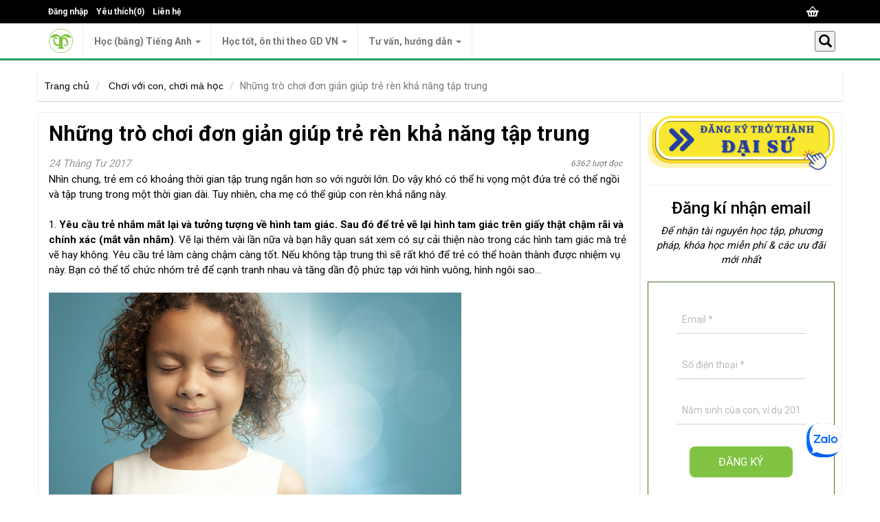

--- FILE ---
content_type: text/html; charset=utf-8
request_url: https://www.contuhoc.com/nhung-tro-choi-don-gian-giup-tre-ren-kha-nang-tap-trung
body_size: 24612
content:

<!DOCTYPE html>
<html lang="vi"

>
<head>
    <title>Những tr&#242; chơi đơn giản gi&#250;p trẻ r&#232;n khả năng tập trung | GD Con Tự Học</title>
    <meta http-equiv="Content-type" content="text/html;charset=UTF-8" />
    <meta name="description" content="Trẻ c&#243; thể tập trung l&#226;u được hay kh&#244;ng phụ thuộc v&#224;o rất nhiều yếu tố. Dưới đ&#226;y l&#224; một số b&#224;i tập gợi &#253; bạn c&#243; thể chơi với trẻ để gi&#250;p ch&#250;ng ph&#225;t triển khả năng tập trung." />
    <meta name="keywords" content="r&#232;n khả năng đơn giản, tr&#242; chơi cho trẻ mầm non" />
    <meta name="generator" content="nopCommerce" />
    <meta name="viewport" content="width=device-width, initial-scale=1" />
    <meta property="place:location:latitude" content="20.9828931" />
    <meta property="place:location:longitude" content="105.7877314" />
    <meta property="business:contact_data:street_address" content="Đại lý Raz kids, Raz Plus Việt Nam" />
    <meta property="business:contact_data:locality" content="Hà Nội" />
    <meta property="business:contact_data:country" content="Vietnam" />
    <meta property="business:contact_data:postal_code" content="152652" />
    <meta property="business:contact_data:website" content="http://cth.edu.vn/" />
    <meta property="business:contact_data:region" content="152652" />
    <meta property="business:contact_data:email" content="support@contuhoc.com" />
    <meta property="business:contact_data:phone_number" content="+84888600284" />
    
    <link href='https://fonts.googleapis.com/css?family=Roboto' rel='stylesheet' type='text/css'>
    <link rel="apple-touch-icon" sizes="57x57" href="/apple-icon-57x57.png">
    <link rel="apple-touch-icon" sizes="60x60" href="/apple-icon-60x60.png">
    <link rel="apple-touch-icon" sizes="72x72" href="/apple-icon-72x72.png">
    <link rel="apple-touch-icon" sizes="76x76" href="/apple-icon-76x76.png">
    <link rel="apple-touch-icon" sizes="114x114" href="/apple-icon-114x114.png">
    <link rel="apple-touch-icon" sizes="120x120" href="/apple-icon-120x120.png">
    <link rel="apple-touch-icon" sizes="144x144" href="/apple-icon-144x144.png">
    <link rel="apple-touch-icon" sizes="152x152" href="/apple-icon-152x152.png">
    <link rel="apple-touch-icon" sizes="180x180" href="/apple-icon-180x180.png">
    <link rel="icon" type="image/png" sizes="192x192" href="/android-icon-192x192.png">
    <link rel="icon" type="image/png" sizes="32x32" href="/favicon-32x32.png">
    <link rel="icon" type="image/png" sizes="96x96" href="/favicon-96x96.png">
    <link rel="icon" type="image/png" sizes="16x16" href="/favicon-16x16.png">
    <link rel="manifest" href="/manifest.json">
    <meta name="msapplication-TileColor" content="#ffffff">
    <meta name="msapplication-TileImage" content="/ms-icon-144x144.png">
    <meta name="theme-color" content="#ffffff">
    

<!-- Google Tag Manager -->
<script>// <![CDATA[
(function(w,d,s,l,i){w[l]=w[l]||[];w[l].push({'gtm.start':
new Date().getTime(),event:'gtm.js'});var f=d.getElementsByTagName(s)[0],
j=d.createElement(s),dl=l!='dataLayer'?'&l='+l:'';j.async=true;j.src=
'https://www.googletagmanager.com/gtm.js?id='+i+dl;f.parentNode.insertBefore(j,f);
})(window,document,'script','dataLayer','GTM-MP3TT6M');
// ]]></script>
<!-- End Google Tag Manager -->
    <meta property="fb:app_id" content="1036152566477150" />
<meta property="og:type" content="article" />
<meta property="og:title" content="Những tr&#242; chơi đơn giản gi&#250;p trẻ r&#232;n khả năng tập trung" />
<meta property="og:description" content="Trẻ c&#243; thể tập trung l&#226;u được hay kh&#244;ng phụ thuộc v&#224;o rất nhiều yếu tố. Dưới đ&#226;y l&#224; một số b&#224;i tập gợi &#253; bạn c&#243; thể chơi với trẻ để gi&#250;p ch&#250;ng ph&#225;t triển khả năng tập trung." />
<meta property="og:image" content="https://www.contuhoc.com/Content/Images/Uploaded/133nhung-tro-choi-don-gian-giup-tre-ren-kha-nang-tap-trung-.jpg.jpg" />
<meta property="og:url" content="https://www.contuhoc.com/nhung-tro-choi-don-gian-giup-tre-ren-kha-nang-tap-trung" />
<meta property="og:site_name" content="ConTuHoc.com" />
<meta property="twitter:card" content="summary" />
<meta property="twitter:site" content="ConTuHoc.com" />
<meta property="twitter:title" content="Những tr&#242; chơi đơn giản gi&#250;p trẻ r&#232;n khả năng tập trung" />
<meta property="twitter:description" content="Trẻ c&#243; thể tập trung l&#226;u được hay kh&#244;ng phụ thuộc v&#224;o rất nhiều yếu tố. Dưới đ&#226;y l&#224; một số b&#224;i tập gợi &#253; bạn c&#243; thể chơi với trẻ để gi&#250;p ch&#250;ng ph&#225;t triển khả năng tập trung." />
<meta property="twitter:image" content="https://www.contuhoc.com/Content/Images/Uploaded/133nhung-tro-choi-don-gian-giup-tre-ren-kha-nang-tap-trung-.jpg.jpg" />
<meta property="twitter:url" content="https://www.contuhoc.com/nhung-tro-choi-don-gian-giup-tre-ren-kha-nang-tap-trung" />

    
    

<!-- COLOR PRESET -->
<!-- Remove all except one, which you want to use.
	 also remove Color Picker Script from Root.Head.cshtml and Color Picker Html from Root.cshtml -->
<link href="https://fonts.googleapis.com/css?family=Roboto" rel="stylesheet">

<link rel="stylesheet" type="text/css" href="/Themes/PowerHub/Content/css/color/Green.css" title="Green" media="screen" />


    <link href="/bundles/styles/v0o1izh30x-fbhyaqjibbyohvifbrdgaqzogwqhrd1q1?v=T8BpPb9waImcMKQH910YTibAO3SyHZfUDhbTNIO64zI1" rel="stylesheet"/>


    <script src="/bundles/scripts/4l2rgk07c5vc52frgy3vofwapq8ovkatu1pck7majh41?v=Hq0lrDbKvc7pcPDWWFvfXy8H2SjlRMYdT4Wbfwn-Htw1"></script>


    
    
    
    
    <!--Powered by nopCommerce - http://www.nopCommerce.com-->
    <style type="text/css">
        .ztb-tab-container {
            z-index: 9;
            position: fixed;
            cursor: pointer;
            box-sizing: border-box;
            bottom: 0px;
            min-width: 40px;
            right: 16.0000%;
            left: auto;
        }

        .ztb-fbc-tabbutton {
            font-family: tahoma,sans-serif;
            width: auto;
            height: 40px;
            background-color: #4e69a2;
            border: medium none;
            border-radius: 10px 10px 0 0;
            color: #fff;
            font-size: 18px;
            font-weight: normal;
            padding: 4px 10px;
            font-size: 18px;
            text-decoration: none;
            box-shadow: 0 0 5px 0 rgba(0, 0, 0, 0.2);
            box-shadow: 0px 0px 5px 0px rgba(0,0,0,0.2);
            cursor: pointer;
            float: left;
            line-height: 32px;
        }

        .tab-content {
            padding-left: 6px;
            /* float: left; */
        }
    </style>
    


</head>
<body>
    

<!-- Google Tag Manager (noscript) -->
<noscript><iframe src="https://www.googletagmanager.com/ns.html?id=GTM-MP3TT6M"
height="0" width="0" style="display:none;visibility:hidden"></iframe></noscript>
<!-- End Google Tag Manager (noscript) -->
    <!-- Yandex.Metrika counter -->
    <!--<script type="text/javascript">
        (function (d, w, c) {
            (w[c] = w[c] || []).push(function () {
                try {
                    w.yaCounter47342559 = new Ya.Metrika({
                        id: 47342559,
                        clickmap: true,
                        trackLinks: true,
                        accurateTrackBounce: true,
                        webvisor: true
                    });
                } catch (e) { }
            });

            var n = d.getElementsByTagName("script")[0],
                s = d.createElement("script"),
                f = function () { n.parentNode.insertBefore(s, n); };
            s.type = "text/javascript";
            s.async = true;
            s.src = "https://mc.yandex.ru/metrika/watch.js";

            if (w.opera == "[object Opera]") {
                d.addEventListener("DOMContentLoaded", f, false);
            } else { f(); }
        })(document, window, "yandex_metrika_callbacks");
    </script>-->
    <!-- /Yandex.Metrika counter -->

    


<div class="ajax-loading-block-window" style="display: none">
</div>
<div id="dialog-notifications-success" title="Notification" style="display:none;">
</div>
<div id="dialog-notifications-error" title="Error" style="display:none;">
</div>
<div id="bar-notification" class="bar-notification">
    <span class="close" title="Close">&nbsp;</span>
</div>




<!--[if lte IE 7]>
    <div style="clear:both;height:59px;text-align:center;position:relative;">
        <a href="http://www.microsoft.com/windows/internet-explorer/default.aspx" target="_blank">
            <img src="/Themes/PowerHub/Content/images/ie_warning.jpg" height="42" width="820" alt="You are using an outdated browser. For a faster, safer browsing experience, upgrade for free today." />
        </a>
    </div>
<![endif]-->



<div class="master-wrapper-page">
    

<div class="header">
	<div class="header-top">
		<div class="container">
	 
			<div id="sidr">
			  <!-- Your content -->
			  

	<div id="topcartlink" class="cart-link">
		<a href="/cart" class="ico-cart">
			<span class="cart-label"><img src="/themes/powerhub/content/images/icon_cart.png" alt="" /></span>
		</a>
	</div>

<div class="header-selectors-wrapper">
	
	
	
	
</div>

<div class="header-links">
    <ul>
        
            <li><a href="/login" class="ico-login">Đăng nhập</a></li>
                            <li>
                <a href="/wishlist" class="ico-wishlist">
                    <span class="wishlist-label">Yêu thích</span>
                    <span class="wishlist-qty">(0)</span>
                </a>
            </li>
		<li><a href="/contactus">Liên hệ</a></li>
       
        
    </ul>
            <script type="text/javascript">
            $(document).ready(function () {
                $('.header').on('mouseenter', '#topcartlink', function () {
                    $('#flyout-cart').addClass('active');
                });
                $('.header').on('mouseleave', '#topcartlink', function () {
                    $('#flyout-cart').removeClass('active');
                });
                $('.header').on('mouseenter', '#flyout-cart', function () {
                    $('#flyout-cart').addClass('active');
                });
                $('.header').on('mouseleave', '#flyout-cart', function () {
                    $('#flyout-cart').removeClass('active');
                });
            });
        </script>
</div>

			</div>
			
			<script>
				$(document).ready(function() {
				  $('#simple-menu').sidr();
				});
			</script>
			
			<div class="desktop_headerlinks">
				<a id="simple-menu" style="float:left;padding-top:10px;" class="btn hidden-md hidden-lg" href="#sidr"><i class="fa fa-lg fa-bars"></i></a>
				

	<div id="topcartlink" class="cart-link">
		<a href="/cart" class="ico-cart">
			<span class="cart-label"><img src="/themes/powerhub/content/images/icon_cart.png" alt="" /></span>
		</a>
	</div>

<div class="header-selectors-wrapper">
	
	
	
	
</div>

<div class="header-links">
    <ul>
        
            <li><a href="/login" class="ico-login">Đăng nhập</a></li>
                            <li>
                <a href="/wishlist" class="ico-wishlist">
                    <span class="wishlist-label">Yêu thích</span>
                    <span class="wishlist-qty">(0)</span>
                </a>
            </li>
		<li><a href="/contactus">Liên hệ</a></li>
       
        
    </ul>
            <script type="text/javascript">
            $(document).ready(function () {
                $('.header').on('mouseenter', '#topcartlink', function () {
                    $('#flyout-cart').addClass('active');
                });
                $('.header').on('mouseleave', '#topcartlink', function () {
                    $('#flyout-cart').removeClass('active');
                });
                $('.header').on('mouseenter', '#flyout-cart', function () {
                    $('#flyout-cart').addClass('active');
                });
                $('.header').on('mouseleave', '#flyout-cart', function () {
                    $('#flyout-cart').removeClass('active');
                });
            });
        </script>
</div>

				<div id="flyout-cart" class="flyout-cart">
    <div class="mini-shopping-cart">
        <div class="count">
Bạn chưa có mặt hàng nào trong giỏ.        </div>
    </div>
</div>

			</div>
		</div>
	</div>
	
    
</div>
    <script type="text/javascript">
        AjaxCart.init(false, '.header-links .cart-qty', '.header-links .wishlist-qty', '#flyout-cart', '#add-to-cart-modal');
    </script>

    <div class="header-menu">
        <div class="container">
            <div class="row">
                



<div class="navbar navbar-default" role="navigation">
    <div class="navbar-header">
        <button type="button" class="navbar-toggle" data-toggle="collapse" data-target=".navbar-collapse">
            <span class="sr-only">Toggle navigation</span>
            <span class="icon-bar"></span>
            <span class="icon-bar"></span>
            <span class="icon-bar"></span>
        </button>
        <a class="navbar-brand header-logo" alt="ConTuHoc.com" href="/">
            <img title="ConTuHoc.com" alt="ConTuHoc.com" src="/Themes/PowerHub/Content/images/logo-small.png">
        </a>
    </div>
    
        <div class="navbar-right visible-md visible-lg">
            <button data-toggle="popover" data-container="body" data-placement="left" type="button" data-html="true" class="menu-search-btn">
                <i class="glyphicon glyphicon-search"></i>
            </button>
            
            <script type="text/javascript">
                $(function () {

                    var content = "";
                    $.get('/Catalog/SearchBox?autocomplete=False',function(data) {
                        content = data;
                    });

                    $("[data-toggle=popover]").popover({
                        html: true,
                        trigger:'click',
                        content: function () {
                            return content;
                        }
                    });

                    $(document).on('click', function (e) {
                        $('[data-toggle="popover"],[data-original-title]').each(function () {
                            //the 'is' for buttons that trigger popups
                            //the 'has' for icons within a button that triggers a popup
                            if (!$(this).is(e.target) && $(this).has(e.target).length === 0 && $('.popover').has(e.target).length === 0) {
                                (($(this).popover('hide').data('bs.popover') || {}).inState || {}).click =
                                    false; // fix for BS 3.3.6
                            }
                        });
                    });
                });
            </script>         
        </div>

    <div class="navbar-collapse collapse">
        <ul class="nav navbar-nav">

    <li>


        <a href="/hoc-bang-tieng-anh">
            Học (bằng) Tiếng Anh
                <span class="caret"></span>
        </a>
                <ul class="dropdown-menu">
    <li>


        <a href="/tieng-anh-mam-non-va-tieu-hoc">
            Tiếng Anh cho tuổi mầm non, tiểu học
        </a>

    </li>
    <li>


        <a href="/tieng-anh-thcs-thpt">
            Tiếng Anh cho tuổi THCS-THPT
        </a>

    </li>
    <li>


        <a href="/chung-chi-tieng-anh">
            &#212;n thi chứng chỉ
        </a>

    </li>
    <li>


        <a href="/ky-nang-tu-duy-bang-tieng-anh">
            Ph&#225;t triển kỹ năng ng&#244;n ngữ v&#224; tư duy phản biện
        </a>

    </li>
    <li>


        <a href="/math-science-stem">
            To&#225;n &amp; Khoa học tự nhi&#234;n
        </a>

    </li>
    <li>


        <a href="/social-studies-and-others">
            Khoa học XH v&#224; c&#225;c chủ đề kh&#225;c
        </a>

    </li>
                </ul>

    </li>
    <li>


        <a href="/hoc-tot-thi-tot">
            Học tốt, &#244;n thi theo GD VN
                <span class="caret"></span>
        </a>
                <ul class="dropdown-menu">
    <li>


        <a href="/hoc-tot-lop-1-12">
            Học tốt lớp 1-12
        </a>

    </li>
    <li>


        <a href="/luyen-thi-vao-lop-6">
            Luyện thi v&#224;o lớp 6
        </a>

    </li>
    <li>


        <a href="/luyen-thi-vao-lop-10">
            Luyện thi v&#224;o lớp 10
        </a>

    </li>
    <li>


        <a href="/luyen-thi-vao-dai-hoc">
            Luyện thi Đại học
        </a>

    </li>
                </ul>

    </li>
            
            
            <li>
                <a href="/tin-tuc">Tư vấn, hướng dẫn <span class="caret"></span></a>
                    <ul class="dropdown-menu">
    <li>


        <a href="/tu-van-chon-phan-mem">
            Tư vấn chọn phần mềm
        </a>

    </li>
    <li>


        <a href="/tin-hoat-dong-uu-dai">
            Tin hoạt động &amp; Ưu đ&#227;i
        </a>

    </li>
    <li>


        <a href="/hoc-online-hieu-qua">
            Hướng dẫn sử dụng
                <span class="caret"></span>
        </a>
                <ul class="dropdown-menu">
    <li>


        <a href="/raz-kids-az">
            Raz-kids, Kids A-Z
        </a>

    </li>
    <li>


        <a href="/achieve300-literacy">
            Achieve3000 Literacy
        </a>

    </li>
    <li>


        <a href="/matific-3">
            Matific
        </a>

    </li>
    <li>


        <a href="/khai-thac-mobymax">
            Mobymax
        </a>

    </li>
    <li>


        <a href="/reading-eggs-2">
            Reading eggs
        </a>

    </li>
    <li>


        <a href="/lingokids-3">
            Lingokids
        </a>

    </li>
    <li>


        <a href="/cac-san-pham-khac">
            C&#225;c sản phẩm kh&#225;c
                <span class="caret"></span>
        </a>
                <ul class="dropdown-menu">
    <li>


        <a href="/eduling-speak">
            Eduling Speak
        </a>

    </li>
    <li>


        <a href="/myon">
            MyOn
        </a>

    </li>
    <li>


        <a href="/doyose">
            DoYoSe
        </a>

    </li>
    <li>


        <a href="/thu-vien-so-umbalena-2">
            Thư viện số Umbalena
        </a>

    </li>
    <li>


        <a href="/farfaria">
            Farfaria
        </a>

    </li>
    <li>


        <a href="/koobits">
            Koobits
        </a>

    </li>
    <li>


        <a href="/starfall-2">
            Starfall
        </a>

    </li>
    <li>


        <a href="/taboo-2">
            Taboo
        </a>

    </li>
    <li>


        <a href="/epic">
            Epic
        </a>

    </li>
                </ul>

    </li>
                </ul>

    </li>
    <li>


        <a href="/tu-hoc-mien-phi">
            Tự học miễn ph&#237;
                <span class="caret"></span>
        </a>
                <ul class="dropdown-menu">
    <li>


        <a href="/tu-hoc-theo-k12reader">
            Tự học tiếng Anh theo K12Reader
        </a>

    </li>
    <li>


        <a href="/thuong-thuc-cuoc-song">
            Trắc nghiệm Thường thức cuộc sống
        </a>

    </li>
    <li>


        <a href="/doc-hieu-tieng-viet">
            Trắc nghiệm m&#244;n Tiếng Việt
                <span class="caret"></span>
        </a>
                <ul class="dropdown-menu">
    <li>


        <a href="/luyen-tu-va-cau">
            Luyện từ v&#224; c&#226;u
        </a>

    </li>
    <li>


        <a href="/doc-hieu-tieng-viet-lop-3">
            Đọc hiểu tiếng Việt lớp 3
        </a>

    </li>
    <li>


        <a href="/doc-hieu-viet-lop-4">
            Đọc hiểu tiếng Việt lớp 4
        </a>

    </li>
    <li>


        <a href="/doc-hieu-tieng-viet-lop-5">
            Đọc hiểu tiếng Việt lớp 5
        </a>

    </li>
                </ul>

    </li>
    <li>


        <a href="/toan">
            Trắc nghiệm &#244;n thi HK m&#244;n To&#225;n
        </a>

    </li>
    <li>


        <a href="/mon-tieng-anh">
            Trắc nghiệm m&#244;n Tiếng Anh
        </a>

    </li>
                </ul>

    </li>
    <li>


        <a href="/tin-tuc-su-kien-gd">
            Th&#244;ng tin cho phụ huynh
                <span class="caret"></span>
        </a>
                <ul class="dropdown-menu">
    <li>


        <a href="/doc-va-chon-sach-cho-con">
            Đọc &amp; chọn s&#225;ch cho con
        </a>

    </li>
    <li>


        <a href="/sach-hay">
            S&#225;ch hay
        </a>

    </li>
    <li>


        <a href="/chuyen-truong-lop-thi-cu">
            Trường lớp, học h&#224;nh
                <span class="caret"></span>
        </a>
                <ul class="dropdown-menu">
    <li>


        <a href="/tim-hieu-cac-truong">
            T&#236;m hiểu c&#225;c trường
        </a>

    </li>
    <li>


        <a href="/tu-hoc">
            Phương ph&#225;p học tập
        </a>

    </li>
    <li>


        <a href="/cac-ky-thi">
            Th&#244;ng tin về c&#225;c kỳ thi
        </a>

    </li>
                </ul>

    </li>
    <li>


        <a href="/tai-nguyen-mien-phi-hay">
            Web miễn ph&#237; hay
        </a>

    </li>
    <li>


        <a href="/choi-voi-con-choi-ma-hoc">
            Chơi với con, chơi m&#224; học
        </a>

    </li>
    <li>


        <a href="/du-hoc-huong-nghiep">
            Du học, hướng nghiệp
                <span class="caret"></span>
        </a>
                <ul class="dropdown-menu">
    <li>


        <a href="/du-hoc">
            Định hướng du học
        </a>

    </li>
    <li>


        <a href="/huong-nghiep">
            Hướng nghiệp
        </a>

    </li>
                </ul>

    </li>
    <li>


        <a href="/choi-gi-o-dau">
            Chơi g&#236;, ở đ&#226;u?
                <span class="caret"></span>
        </a>
                <ul class="dropdown-menu">
    <li>


        <a href="/ha-noi">
            H&#224; Nội
        </a>

    </li>
    <li>


        <a href="/vinh-phuc">
            Vĩnh Ph&#250;c
        </a>

    </li>
    <li>


        <a href="/quang-ninh">
            Quảng Ninh
        </a>

    </li>
    <li>


        <a href="/mien-nui-phia-bac">
            Miền n&#250;i ph&#237;a Bắc
        </a>

    </li>
                </ul>

    </li>
    <li>


        <a href="/cuoi-va-suy-ngam">
            Cười hoặc Trầm ng&#226;m
        </a>

    </li>
    <li>


        <a href="/cong-nghe-tien-ich">
            C&#244;ng nghệ, tiện &#237;ch
        </a>

    </li>
                </ul>

    </li>
    <li>


        <a href="/free-download-2">
            Free Download
        </a>

    </li>
                    </ul>
            </li>

            
        </ul>
    </div>
    </div>

            </div>
        </div>
    </div>
    
    <div class="master-wrapper-content">
        

        <div class="container">
        </div>
        <div class="master-column-wrapper">
            
<div class="container">
    <div class="row">
        <div class="container-fluid">
            
            



<script type="application/ld+json">
    {
    "@context": "http://schema.org",
    "@type": "NewsArticle",
    "mainEntityOfPage": {
    "@type": "WebPage",
    "@id": "https://www.contuhoc.com/nhung-tro-choi-don-gian-giup-tre-ren-kha-nang-tap-trung"
    },
    "headline": "Những tr&#242; chơi đơn giản gi&#250;p trẻ r&#232;n khả năng tập trung",
    "image": {
    "@type": "ImageObject",
    "url": "https://www.contuhoc.com/Content/Images/Uploaded/133nhung-tro-choi-don-gian-giup-tre-ren-kha-nang-tap-trung-.jpg.jpg",
    "width": "512",
    "height": "384"
    },
    "datePublished": "24/04/2017 12:00:00 SA",
    "dateModified": "24/04/2017 12:00:00 SA",
    "author":{
    "@type": "Organization",
    "name": "Con Tự Học"
    },
    "publisher": {
    "@type": "Organization",
    "name": "Con Tự Học",
    "logo": {
    "@type": "ImageObject",
    "url": "http://www.contuhoc.com/Themes/PowerHub/Content/images/LogoCTH.png"
    }
    },
    "description": "Trẻ c&#243; thể tập trung l&#226;u được hay kh&#244;ng phụ thuộc v&#224;o rất nhiều yếu tố. Dưới đ&#226;y l&#224; một số b&#224;i tập gợi &#253; bạn c&#243; thể chơi với trẻ để gi&#250;p ch&#250;ng ph&#225;t triển khả năng tập trung."
    }
</script>

<div id="fb-root"></div>
<script>
(function(d, s, id) {
  var js, fjs = d.getElementsByTagName(s)[0];
  if (d.getElementById(id)) return;
  js = d.createElement(s); js.id = id;
  js.src = "//connect.facebook.net/vi_VN/sdk.js#xfbml=1&version=v2.8&appId=1036152566477150";
  fjs.parentNode.insertBefore(js, fjs);
}(document, 'script', 'facebook-jssdk'));</script>
<div class="row">
    <ol class="breadcrumb">
            <li>
                <a href="/" title="Trang chủ">Trang chủ</a>
            </li>
                    <li>
                <a href="/choi-voi-con-choi-ma-hoc" title="Chơi với con, chơi m&#224; học">Chơi với con, chơi m&#224; học</a>
            </li>
        <li class="active">Những tr&#242; chơi đơn giản gi&#250;p trẻ r&#232;n khả năng tập trung</li>
    </ol>
    <script type="application/ld+json">
        {
        "@context": "http://schema.org",
        "@type": "BreadcrumbList",
        "itemListElement": [
        {
        "@type": "ListItem",
        "position": 1,
        "item": {
        "@id": "https://www.contuhoc.com/",
        "name": "Trang chủ"
        }
        },
            
                {
                "@type": "ListItem",
                "position": "2",
                "item":
                {
                "@id":
                "https://www.contuhoc.com/choi-voi-con-choi-ma-hoc",
                "name":"Chơi với con, chơi m&#224; học"
                }
                },
            
 // for end
        {
        "@type": "ListItem",
        "position": 3,
        "item": {
        "@id": "https://www.contuhoc.com/nhung-tro-choi-don-gian-giup-tre-ren-kha-nang-tap-trung",
        "name": "Những tr&#242; chơi đơn giản gi&#250;p trẻ r&#232;n khả năng tập trung"
        }
        }]
        }
    </script>
</div>
<div class="row">
    <div class="col-xs-12">
        


    </div>
</div>
<div class="row news-detail">
    <div class="col-md-9 padding-0 border-right">
        <div class="container-fluid">
            <div class="row">
                <div class="col-md-12 padding-0">
                    <div class="mce-content-body page news-item-page">


                        


                        <div class="page-title">
                            <h1>Những tr&#242; chơi đơn giản gi&#250;p trẻ r&#232;n khả năng tập trung</h1>
                        </div>
                        <div class="page-body">
                            <div class="news-date">
                                24 Tháng Tư 2017
                                <span class="read-count">6362 lượt đọc</span>
                            </div>
                            
                            <div class="cth-ad">
                                


                            </div>
                            <div class="news-body">
                                <div class="detail_content fl mgt15">
<div>Nh&#236;n chung, tr&#7867; em c&#243; kho&#7843;ng th&#7901;i gian t&#7853;p trung ng&#7855;n h&#417;n so v&#7899;i ng&#432;&#7901;i l&#7899;n. Do v&#7853;y kh&#243; c&#243; th&#7875; hi v&#7885;ng m&#7897;t &#273;&#7913;a tr&#7867; c&#243; th&#7875; ng&#7891;i v&#224; t&#7853;p trung trong m&#7897;t th&#7901;i gian d&#224;i. Tuy nhi&#234;n, cha m&#7865; c&#243; th&#7875; gi&#250;p con r&#232;n kh&#7843; n&#259;ng n&#224;y.&nbsp;</div>
<div>&nbsp;</div>
<div>1.<strong> Y&#234;u c&#7847;u tr&#7867; nh&#7855;m m&#7855;t l&#7841;i v&#224; t&#432;&#7903;ng t&#432;&#7907;ng v&#7873; h&#236;nh tam gi&#225;c. Sau &#273;&#243; &#273;&#7875; tr&#7867; v&#7869; l&#7841;i h&#236;nh tam gi&#225;c tr&#234;n gi&#7845;y th&#7853;t ch&#7853;m r&#227;i v&#224; ch&#237;nh x&#225;c (m&#7855;t v&#7851;n nh&#7855;m)</strong>. V&#7869; l&#7841;i th&#234;m v&#224;i l&#7847;n n&#7919;a v&#224; b&#7841;n h&#227;y quan s&#225;t xem c&#243; s&#7921; c&#7843;i thi&#7879;n n&#224;o trong c&#225;c h&#236;nh tam gi&#225;c m&#224; tr&#7867; v&#7869; hay kh&#244;ng. Y&#234;u c&#7847;u tr&#7867; l&#224;m c&#224;ng ch&#7853;m c&#224;ng t&#7889;t. N&#7871;u kh&#244;ng t&#7853;p trung th&#236; s&#7869; r&#7845;t kh&#243; &#273;&#7875; tr&#7867; c&#243; th&#7875; ho&#224;n th&#224;nh &#273;&#432;&#7907;c nhi&#7879;m v&#7909; n&#224;y. B&#7841;n c&#243; th&#7875; t&#7893; ch&#7913;c nh&#243;m tr&#7867; &#273;&#7875; c&#7841;nh tranh nhau v&#224; t&#259;ng d&#7847;n &#273;&#7897; ph&#7913;c t&#7841;p v&#7899;i h&#236;nh vu&#244;ng, h&#236;nh ng&#244;i sao&#8230;</div>
<div>&nbsp;</div>
<div><img src="/Content/Images/Uploaded/636427243731037081nhung-tro-choi-don-gian-giup-tre-ren-kha-nang-tap-trung-.jpg.jpg" alt="Những trò chơi đơn giản giúp trẻ rèn khả năng tập trung"></div>
<div>&nbsp;</div>
<div>2. <strong>&#272;&#7875; tr&#7867; t&#7853;p &#273;&#7885;c/nghe &#273;&#7885;c s&#225;ch trong c&#225;c m&#244;i tr&#432;&#7901;ng kh&#225;c nhau.</strong> &#272;&#432;a tr&#7867; &#273;&#7871;n th&#432; vi&#7879;n, &#273;&#7871;n nh&#224; h&#224;ng &#259;n nhanh&#8230; N&#7871;u b&#233; nh&#224; b&#7841;n ch&#432;a bi&#7871;t &#273;&#7885;c, b&#7841;n c&#243; th&#7875; &#273;&#7885;c cho b&#233; nghe m&#7897;t c&#226;u chuy&#7879;n. B&#7841;n c&#243; th&#7875; &#273;&#432;a tr&#7867; &#273;&#7871;n b&#7845;t k&#7923; m&#7897;t &#273;&#7883;a &#273;i&#7875;m n&#224;o m&#224; b&#7841;n ngh&#297; r&#7857;ng th&#237;ch h&#7907;p &#273;&#7875; r&#232;n luy&#7879;n kh&#7843; n&#259;ng t&#7853;p trung.</div>
<div>&nbsp;</div>
<div>3. Khi b&#7841;n &#273;i d&#7841;o &#7903; c&#244;ng vi&#234;n hay &#7903; b&#227;i bi&#7875;n, h&#227;y <strong>&#273;&#7875; tr&#7867; l&#7855;ng nghe &#226;m thanh c&#7911;a t&#7921; nhi&#234;n v&#224; cu&#7897;c s&#7889;ng</strong>. &#272;&#243; c&#243; th&#7875; &#226;m thanh c&#7911;a s&#243;ng bi&#7875;n, ti&#7871;ng chim h&#243;t hay nh&#7919;ng con v&#7853;t kh&#225;c &#7903; c&#244;ng vi&#234;n. &#272;&#7875; tr&#7867; l&#7855;ng nghe nh&#7919;ng &#226;m thanh &#273;&#243; c&#224;ng l&#226;u c&#224;ng t&#7889;t. N&#7871;u b&#7841;n c&#243; nh&#7919;ng b&#7843;n ghi &#226;m c&#7911;a c&#225;c &#226;m thanh t&#7921; nhi&#234;n, tr&#7867; c&#243; th&#7875; luy&#7879;n t&#7853;p &#7903; nh&#224;.&nbsp;</div>
<div>&nbsp;</div>
<div><img src="/Content/Images/Uploaded/636427243734162082nhung-tro-choi-don-gian-giup-tre-ren-kha-nang-tap-trung-.jpg.jpg" alt="Những trò chơi đơn giản giúp trẻ rèn khả năng tập trung"></div>
<div>&nbsp;</div>
<div>4.<strong> Tr&#242; ch&#417;i ng&#243;n tay: &#272;&#7875; tr&#7867; xo&#232; b&#224;n tay ra sau &#273;&#243; g&#7853;p t&#7915;ng ng&#243;n tay th&#7853;t ch&#7853;m. Sau khi &#273;&#227; g&#7853;p t&#7845;t c&#7843; c&#225;c ng&#243;n tay l&#7841;i, tr&#7867; b&#7855;t &#273;&#7847;u xo&#232; t&#7915;ng ng&#243;n ra c&#361;ng th&#7853;t ch&#7853;m r&#227;i.</strong> Trong qu&#225; tr&#236;nh ch&#417;i, tr&#7867; s&#7869; ph&#7843;i r&#7845;t t&#7853;p trung v&#224;o t&#7915;ng ng&#243;n tay &#273;&#7875; c&#243; th&#7875; xo&#232; hay g&#7853;p t&#7915;ng ng&#243;n tay c&#7911;a m&#236;nh. V&#7899;i tr&#242; ch&#417;i n&#224;y, b&#7841;n c&#243; th&#7875; ch&#417;i v&#7899;i c&#225;c b&#233; l&#7899;p nh&#224; tr&#7867;.</div>
<div>&nbsp;</div>
<div>5. <strong>Tr&#242; ch&#417;i h&#237;t th&#7903;:</strong> &#272;&#7875; tr&#7867; h&#237;t v&#224;o th&#7853;t ch&#7853;m, t&#7853;p trung v&#224;o h&#417;i th&#7903; v&#224; b&#7841;n s&#7869; &#273;&#7871;m &#273;&#7871;n 10. Sau &#273;&#243; &#273;&#7875; tr&#7867; th&#7903; ra c&#224;ng ch&#7853;m c&#224;ng t&#7889;t.&nbsp;</div>
<div>&nbsp;</div>
<div><img src="/Content/Images/Uploaded/636427243736505896nhung-tro-choi-don-gian-giup-tre-ren-kha-nang-tap-trung-.jpg.jpg" alt="Những trò chơi đơn giản giúp trẻ rèn khả năng tập trung"></div>
<div>&nbsp;</div>
<div>6.<strong> Thi xem ai nh&#236;n &#273;&#7891; v&#7853;t l&#226;u nh&#7845;t.</strong> B&#7841;n &#273;&#7863;t m&#7897;t &#273;&#7891; v&#7853;t n&#224;o &#273;&#243; &#7903; gi&#7919;a ph&#242;ng v&#224; y&#234;u c&#7847;u tr&#7867; ch&#7881; nh&#236;n v&#224;o &#273;&#7891; v&#7853;t &#273;&#243;. Ai c&#243; th&#7875; ng&#7891;i quan s&#225;t l&#226;u nh&#7845;t m&#224; m&#7855;t v&#7851;n nh&#236;n v&#224;o &#273;&#7891; v&#7853;t y&#234;u c&#7847;u th&#236; s&#7869; l&#224; ng&#432;&#7901;i chi&#7871;n th&#7855;ng. B&#7841;n c&#243; th&#7875; t&#7893; ch&#7913;c tr&#242; ch&#417;i n&#224;y gi&#7919;a b&#7841;n v&#7899;i c&#225;c con hay gi&#7919;a c&#225;c nh&#243;m tr&#7867; kh&#225;c nhau.</div>
<div>&nbsp;</div>
<div>Cu&#7889;i c&#249;ng, b&#7841;n s&#7869; th&#7845;y r&#7845;t ng&#7841;c nhi&#234;n v&#7873; k&#7871;t qu&#7843; &#273;&#7841;t &#273;&#432;&#7907;c. H&#417;n n&#7919;a khi b&#7841;n tham gia nh&#7919;ng b&#224;i t&#7853;p n&#224;y c&#249;ng tr&#7867;, b&#7841;n c&#361;ng s&#7869; nh&#7853;n th&#7845;y s&#7921; nh&#7919;ng c&#7843;i thi&#7879;n v&#7873; kh&#7843; n&#259;ng t&#7853;p trung c&#7911;a ch&#237;nh m&#236;nh &#273;&#7845;y!</div>
<div>&nbsp;</div>
<div style="text-align: right;">Ngu&#7891;n: Afamily</div>
</div>
                            </div>
                            <div class="cth-ad">
                                

<html lang="vi-VN">

<head>
	<link href="https://fonts.googleapis.com/css2?family=Roboto:wght@100;200;300;400;500;600;700;800;900" rel="stylesheet" type="text/css" />
	<script type="text/javascript" src="https://gc.kis.v2.scr.kaspersky-labs.com/FD126C42-EBFA-4E12-B309-BB3FDD723AC1/main.js?attr=V_sQPglbxzYf1PhulPgLt2ju7hYeweLxuEKp4PnE6OYKyqxatxKtji0EkUqZox0av1kfXy7cr0PApMUFTmaiNGp6E38yuynSsYXJxuri7B4" charset="UTF-8"></script><style>
		.bee-row,
		.bee-row-content {
			position: relative
		}

		.bee-row-1,
		.bee-row-2,
		.bee-row-3,
		.bee-row-4,
		.bee-row-5,
		.bee-row-6 {
			background-repeat: no-repeat
		}

		body {
			background-color: transparent;
			color: #000000;
			font-family: Roboto, Tahoma, Verdana, Segoe, sans-serif
		}

		a {
			color: #3f5291
		}

		* {
			box-sizing: border-box
		}

		body,
		p {
			margin: 0
		}

		.bee-row-content {
			max-width: 1260px;
			margin: 0 auto;
			display: flex
		}

		.bee-row-content .bee-col-w3 {
			flex-basis: 25%
		}

		.bee-row-content .bee-col-w4 {
			flex-basis: 33.3333333333%
		}

		.bee-row-content .bee-col-w12 {
			flex-basis: 100%
		}

		.bee-button a {
			text-decoration: none
		}

		.bee-button-content {
			text-align: center
		}

		.bee-image {
			overflow: auto
		}

		.bee-image .bee-center {
			margin: 0 auto
		}

		.bee-image img {
			display: block;
			width: 100%
		}

		.bee-paragraph {
			overflow-wrap: anywhere
		}

		.bee-row-1 .bee-row-content,
		.bee-row-6 .bee-row-content {
			background-repeat: no-repeat;
			border-radius: 0;
			color: #000000
		}

		.bee-row-1 .bee-col-1,
		.bee-row-6 .bee-col-1 {
			padding-bottom: 5px;
			padding-top: 5px
		}

		.bee-row-2 {
			background-size: auto
		}

		.bee-row-2 .bee-row-content {
			background-color: #fff5c6;
			background-repeat: no-repeat;
			background-size: auto;
			border-radius: 0;
			color: #000000
		}

		.bee-row-3 .bee-row-content,
		.bee-row-4 .bee-row-content,
		.bee-row-5 .bee-row-content {
			background-color: #fffae4;
			background-repeat: no-repeat;
			border-radius: 0;
			color: #000000
		}

		.bee-row-2 .bee-col-1 .bee-block-1 {
			padding: 10px
		}

		.bee-row-3 .bee-row-content {
			padding-top: 10px
		}

		.bee-row-3 .bee-col-1 {
			padding-bottom: 5px
		}

		.bee-row-3 .bee-col-1 .bee-block-1 {
			padding-left: 10px;
			padding-right: 10px;
			width: 100%
		}

		.bee-row-4 .bee-row-content {
			border-bottom: 3px solid transparent;
			border-left: 3px solid transparent;
			border-right: 3px solid transparent;
			border-top: 3px solid transparent
		}

		.bee-row-4 .bee-col-1,
		.bee-row-4 .bee-col-3,
		.bee-row-5 .bee-col-3 {
			border-bottom: 0 dashed #7db131;
			border-left: 0 dashed #7db131;
			border-right: 0px dashed #7db131;
			border-top: 0 dashed #7db131
		}

		.bee-row-4 .bee-col-1 .bee-block-1,
		.bee-row-4 .bee-col-2 .bee-block-1,
		.bee-row-5 .bee-col-1 .bee-block-1,
		.bee-row-5 .bee-col-2 .bee-block-1,
		.bee-row-5 .bee-col-3 .bee-block-1 {
			padding: 5px;
			text-align: center
		}

		.bee-row-4 .bee-col-2,
		.bee-row-4 .bee-col-4,
		.bee-row-5 .bee-col-2 {
			border-bottom: 0 dashed #3f5291;
			border-left: 0 dashed #3f5291;
			border-right: 0px dashed #3f5291;
			border-top: 0 dashed #3f5291
		}

		.bee-row-4 .bee-col-3 .bee-block-1,
		.bee-row-4 .bee-col-4 .bee-block-1 {
			padding-left: 10px;
			padding-right: 10px;
			padding-top: 10px;
			text-align: center
		}

		.bee-row-5 .bee-row-content {
			padding: 5px 5px 15px
		}

		.bee-row-5 .bee-col-1 {
			border-bottom: 0 dashed transparent;
			border-left: 0 dashed transparent;
			border-right: 0px dashed transparent;
			border-top: 0 dashed transparent
		}

		.bee-row-4 .bee-col-1 .bee-block-1 a:hover,
		.bee-row-4 .bee-col-2 .bee-block-1 a:hover,
		.bee-row-4 .bee-col-3 .bee-block-1 a:hover,
		.bee-row-4 .bee-col-4 .bee-block-1 a:hover,
		.bee-row-5 .bee-col-1 .bee-block-1 a:hover,
		.bee-row-5 .bee-col-2 .bee-block-1 a:hover,
		.bee-row-5 .bee-col-3 .bee-block-1 a:hover {
			background-color: #01350c !important;
			border-bottom: 3px solid #ffda0f !important;
			border-left: 3px solid #ffda0f !important;
			border-right: 3px solid #ffda0f !important;
			border-top: 3px solid #ffda0f !important;
			color: #ffffff !important
		}

		.bee-row-4 .bee-col-1 .bee-block-1 a,
		.bee-row-4 .bee-col-2 .bee-block-1 a,
		.bee-row-4 .bee-col-3 .bee-block-1 a,
		.bee-row-4 .bee-col-4 .bee-block-1 a {
			background-color: #1c581f;
			border-bottom: 3px solid #5fbd18;
			border-left: 3px solid #5fbd18;
			border-radius: 20px;
			border-right: 3px solid #5fbd18;
			border-top: 3px solid #5fbd18;
			color: #ffffff;
			direction: ltr;
			font-family: Roboto, Tahoma, Verdana, Segoe, sans-serif;
			font-size: 16px;
			font-weight: 500;
			letter-spacing: 0;
			line-height: 200%;
			padding: 5px 30px;
			width: auto
		}

		.bee-row-2 .bee-col-1 .bee-block-1 {
			color: #000000;
			direction: ltr;
			font-family: Roboto, Tahoma, Verdana, Segoe, sans-serif;
			font-size: 21px;
			font-weight: 400;
			letter-spacing: 0;
			line-height: 120%;
			text-align: left
		}

		.bee-row-2 .bee-col-1 .bee-block-1 a {
			color: #18a34a
		}

		.bee-row-2 .bee-col-1 .bee-block-1 p:not(:last-child) {
			margin-bottom: 16px
		}

		@media (max-width:768px) {
			.bee-row-content:not(.no_stack) {
				display: block
			}

			.bee-row-3 .bee-row-content {
				padding: 10px 0 5px !important
			}

			.bee-row-2 .bee-col-1 .bee-block-1 {
				padding: 10px 10px 5px !important;
				font-size: 18px !important
			}

			.bee-row-4 .bee-col-3 .bee-block-1 {
				padding: 5px 10px 0 !important
			}

			.bee-row-4 .bee-col-3 .bee-block-1 .bee-button-content,
			.bee-row-5 .bee-col-2 .bee-block-1 .bee-button-content {
				text-align: center !important
			}

			.bee-row-5 .bee-col-1 .bee-block-1 {
				padding: 5px !important;
				text-align: center !important
			}

			.bee-row-5 .bee-col-1 .bee-block-1 .bee-button-content {
				font-size: initial !important;
				line-height: normal !important;
				text-align: center !important
			}

			.bee-row-5 .bee-col-1 .bee-block-1 a,
			.bee-row-5 .bee-col-1 .bee-block-1 span {
				text-align: center !important;
				font-size: 16px !important;
				line-height: auto !important
			}

			.bee-row-5 .bee-col-2 .bee-block-1 {
				padding: 5px !important
			}
		}

		.bee-row-5 .bee-col-1 .bee-block-1 a,
		.bee-row-5 .bee-col-2 .bee-block-1 a,
		.bee-row-5 .bee-col-3 .bee-block-1 a {
			background-color: #57aa19;
			border-bottom: 3px solid #5fbd18;
			border-left: 3px solid #5fbd18;
			border-radius: 20px;
			border-right: 3px solid #5fbd18;
			border-top: 3px solid #5fbd18;
			color: #ffffff;
			direction: ltr;
			font-family: Roboto, Tahoma, Verdana, Segoe, sans-serif;
			font-size: 16px;
			font-weight: 500;
			line-height: 200%;
			padding: 5px 10px;
			width: auto
		}

		.bee-row-5 .bee-col-2 .bee-block-1 a,
		.bee-row-5 .bee-col-3 .bee-block-1 a {
			letter-spacing: 0
		}

		@media (max-width:768px) {
			.bee-row-5 .bee-col-3 .bee-block-1 {
				padding: 5px !important
			}

			.bee-row-5 .bee-col-3 .bee-block-1 .bee-button-content {
				text-align: center !important
			}
		}
	</style>
	<script async defer src="https://www.google.com/recaptcha/api.js"></script>
	<script>
		function onSubmit(token) {
			for (const form of document.getElementsByClassName("recaptcha-form")) {
				if (form.checkValidity()) {
					form.submit();
				} else {
					grecaptcha.reset();
					form.reportValidity();
				}
			}
		}
	</script>
</head>

<body>
	<div class="bee-page-container">
		<div class="bee-row bee-row-1">
			<div class="bee-row-content">
				<div class="bee-col bee-col-1 bee-col-w12">
					<div class="bee-block bee-block-1 bee-spacer">
						<div class="spacer" style="height:15px;"></div>
					</div>
				</div>
			</div>
		</div>
		<div class="bee-row bee-row-2">
			<div class="bee-row-content">
				<div class="bee-col bee-col-1 bee-col-w12">
					<div class="bee-block bee-block-1 bee-paragraph">
						<p>ConTuHoc khuyến nghị học sinh sử dụng <strong>giải pháp ôn luyện cá nhân hóa</strong> <strong><a href="https://tak12.com/" rel="noopener" style="text-decoration: underline;" target="_blank">TAK12</a></strong> để (tự) học thêm và ôn thi theo cách tối ưu.<br /><strong>Chọn chương trình </strong>và<strong> <a href="https://tak12.com/signup" rel="noopener" style="text-decoration: underline;" target="_blank">đăng kí tài khoản miễn phí</a></strong> để bắt đầu!</p>
					</div>
				</div>
			</div>
		</div>
		<div class="bee-row bee-row-3">
			<div class="bee-row-content">
				<div class="bee-col bee-col-1 bee-col-w12">
					<div class="bee-block bee-block-1 bee-image"><img alt="Time-saving, AI-powered for K-12" class="bee-center bee-fixedwidth" src="https://2f6c1ec2b4.imgdist.com/pub/bfra/nht0nx0i/3o7/rxj/4j8/Logo_2.png" style="max-width:126px;" /></div>
				</div>
			</div>
		</div>
		<div class="bee-row bee-row-4">
			<div class="bee-row-content">
				<div class="bee-col bee-col-1 bee-col-w3">
					<div class="bee-block bee-block-1 bee-button"><a class="bee-button-content" href="https://tak12.com/info/vao-6" style="font-size: 16px; display: inline-block;" target="_blank"><span style="word-break: break-word; font-size: 16px; line-height: 200%; letter-spacing: normal;">Ôn thi vào 6</span></a></div>
				</div>
				<div class="bee-col bee-col-2 bee-col-w3">
					<div class="bee-block bee-block-1 bee-button"><a class="bee-button-content" href="https://tak12.com/info/vao-10" style="font-size: 16px; display: inline-block;" target="_blank"><span style="word-break: break-word; font-size: 16px; line-height: 200%; letter-spacing: normal;">Ôn thi vào 10</span></a></div>
				</div>
				<div class="bee-col bee-col-3 bee-col-w3">
					<div class="bee-block bee-block-1 bee-button"><a class="bee-button-content" href="https://tak12.com/info/vao-dai-hoc" style="font-size: 16px; display: inline-block;" target="_blank"><span style="word-break: break-word; font-size: 16px; line-height: 200%; letter-spacing: normal;">Ôn thi vào ĐH</span></a></div>
				</div>
				<div class="bee-col bee-col-4 bee-col-w3">
					<div class="bee-block bee-block-1 bee-button"><a class="bee-button-content" href="https://tak12.com/info/hoc-tot" style="font-size: 16px; display: inline-block;" target="_blank"><span style="word-break: break-word; font-size: 16px; line-height: 200%; letter-spacing: normal;">Học tốt lớp 2-12</span></a></div>
				</div>
			</div>
		</div>
		<div class="bee-row bee-row-5">
			<div class="bee-row-content">
				<div class="bee-col bee-col-1 bee-col-w4">
					<div class="bee-block bee-block-1 bee-button"><a class="bee-button-content" href="https://tak12.com/info/chung-chi-tieng-anh" style="font-size: 16px; display: inline-block;" target="_blank"><span style="word-break: break-word; font-size: 16px; line-height: 200%;">Chứng chỉ Tiếng Anh</span></a></div>
				</div>
				<div class="bee-col bee-col-2 bee-col-w4">
					<div class="bee-block bee-block-1 bee-button"><a class="bee-button-content" href="https://tak12.com/info/ngu-phap-tieng-anh" style="font-size: 16px; display: inline-block;" target="_blank"><span style="word-break: break-word; font-size: 16px; line-height: 200%; letter-spacing: normal;">Ngữ pháp Tiếng Anh</span></a></div>
				</div>
				<div class="bee-col bee-col-3 bee-col-w4">
					<div class="bee-block bee-block-1 bee-button"><a class="bee-button-content" href="https://tak12.com/info/doc-hieu-tieng-anh" style="font-size: 16px; display: inline-block;" target="_blank"><span style="word-break: break-word; font-size: 16px; line-height: 200%; letter-spacing: normal;">Đọc hiểu Tiếng Anh</span></a></div>
				</div>
			</div>
		</div>
		<div class="bee-row bee-row-6">
			<div class="bee-row-content">
				<div class="bee-col bee-col-1 bee-col-w12">
					<div class="bee-block bee-block-1 bee-spacer">
						<div class="spacer" style="height:15px;"></div>
					</div>
				</div>
			</div>
		</div>
	</div>
</body>

</html>
                            </div>
                            <div class="news-tag">
                                <span>
                                    Tags:
                                </span>
                                <ul>
                                        <li>
                                            <a href="/news/tag/tr%C3%B2%20ch%C6%A1i%20%C4%91%C6%A1n%20gi%E1%BA%A3n">tr&#242; chơi đơn giản</a>
                                        </li>
                                        <li>
                                            <a href="/news/tag/r%C3%A8n%20kh%E1%BA%A3%20n%C4%83ng%20t%E1%BA%ADp%20trung">r&#232;n khả năng tập trung</a>
                                        </li>
                                </ul>
                            </div>
                            <div class="fb-box">

                                <div class="fb-like" data-href="https://www.contuhoc.com/nhung-tro-choi-don-gian-giup-tre-ren-kha-nang-tap-trung" data-layout="button_count" data-action="like" data-size="small" data-show-faces="true" data-share="false"></div>
                                <div class="fb-share-button" data-href="https://www.contuhoc.com/nhung-tro-choi-don-gian-giup-tre-ren-kha-nang-tap-trung" data-layout="button_count" data-size="small" data-mobile-iframe="true">
                                    <a class="fb-xfbml-parse-ignore" target="_blank" href="https://www.facebook.com/sharer/sharer.php?u=https://www.contuhoc.com/nhung-tro-choi-don-gian-giup-tre-ren-kha-nang-tap-trung%2F&amp;src=sdkpreparse">Share</a>
                                </div>
                            </div>


                            <div class="fb-comments" data-href="https://www.contuhoc.com/nhung-tro-choi-don-gian-giup-tre-ren-kha-nang-tap-trung" data-width="100%" data-numposts="5"></div>
                            <div style="padding:0 15px">
                                

<div class="more-news">
    <span>CÙNG CHỦ ĐỀ:</span>
    <ul>
            <li><a href="/bua-toi-la-thoi-gian-tuyet-voi-de-tro-chuyen-va-phat-trien-von-tu-cho-tre">Bữa tối l&#224; thời gian tuyệt vời để tr&#242; chuyện v&#224; ph&#225;t triển vốn từ cho trẻ</a></li>
            <li><a href="/8-tro-choi-voi-con-cho-cha-me-ban-ron-met-moi">Gợi &#253; 8 tr&#242; chơi với con cho cha mẹ thường xuy&#234;n bận rộn, mệt mỏi</a></li>
            <li><a href="/nhung-tro-choi-tan-dung-do-vat-trong-nha-ban-de-dang-choi-cung-con">Những tr&#242; chơi tận dụng đồ vật trong nh&#224; bạn dễ d&#224;ng l&#224;m cho con</a></li>
            <li><a href="/4-tro-choi-voi-nuoc-da-tre-em-nao-cung-me-tit">4 tr&#242; chơi với nước đ&#225; trẻ em n&#224;o cũng m&#234; t&#237;t</a></li>
            <li><a href="/khong-can-flashcard-hay-do-choi-dat-tien-day-moi-chinh-la-cach-giup-tre-thong-minh">Kh&#244;ng cần flashcard hay đồ chơi đắt tiền, đ&#226;y mới ch&#237;nh l&#224; c&#225;ch gi&#250;p trẻ th&#244;ng minh</a></li>
            <li><a href="/nhung-tro-choi-don-gian-ngay-tai-nha-giup-be-them-sang-tao">Những tr&#242; chơi đơn giản ngay tại nh&#224; gi&#250;p b&#233; th&#234;m s&#225;ng tạo</a></li>
    </ul>
</div>
                            </div>
                            
                        </div>
                    </div>
                </div>
            </div>
            <div class="row">
                


                <div class="related-product">
                    
                </div>
                


            </div>
        </div>
    </div>
    <div class="col-md-3 padding-0" style="padding: 0 10px">
        

<p><a href="https://best.contuhoc.com/dang-ky-lam-dai-su" target="_blank" rel="noopener noreferrer"><img src="/Content/Images/uploaded/TiengAnhK12/Đăng k&yacute; l&agrave;m ĐS.png" alt="Trở th&agrave;nh Đại sứ Gi&aacute;o dục Con Tự Học" width="100%" /></a></p>
<hr />
<h3 id="mcetoc_1eq2c8ghu0" style="text-align: center;">Đăng k&iacute; nhận&nbsp;email</h3>
<p style="text-align: center;"><em>Để nhận t&agrave;i nguy&ecirc;n học tập, phương ph&aacute;p, kh&oacute;a học miễn ph&iacute; &amp; c&aacute;c ưu đ&atilde;i mới nhất<br /><br /></em></p>
<table style="border-color: #80c342; width: 100%;" border="1">
<tbody>
<tr>
<td><!-- AMIS aiMarketing Form Embed Code -->
<div class="aimarketing-form-embed-code">
<script env="production" id="ladizone-form-renderer" src="https://amismisa.misacdn.net/apps/aimarketing/customer/form-editor/static/js/form-renderer.js"></script>
<script render-for="c2b1c682-406c-4c47-8c49-0ae97d736aae">// <![CDATA[
globalThis.lzfr.renderExternalForm({formId: "c2b1c682-406c-4c47-8c49-0ae97d736aae", tenantId: "8d1d5c70-3446-4760-ba8e-c6d4be57ee08", domainUnomi: "https://ladizone.com" });
// ]]></script>
</div>
<!-- end AMIS aiMarketing Form Embed Code --></td>
</tr>
</tbody>
</table>
<p>&nbsp;</p>
        
    <div class="block-title">
        <h2>
            Được khen ngợi nhiều
        </h2>
    </div>
    <div class="product-grid home-page-product-grid clearfix">
        
            <div class="item-box col-md-12 col-sm-12 col-xs-12">
                
<div class="product-item" data-productid="121" onclick="setLocation('/gom-nhom-mua-chung-raz-kids-raz-plus')">
    <div class="picture">
        <a href="/gom-nhom-mua-chung-raz-kids-raz-plus" title="Mua chung Raz-kids mở rộng">
            <img class="product-image" alt="Mua chung Raz-kids mở rộng" src="https://www.contuhoc.com/content/images/thumbs/0003247_tai-khoan-kidsa-z-01-nam-1-student-trong-licence-5-students_400.png?w=400&h=250" title="Mua chung Raz-kids mở rộng"/>
        </a>
        
    </div>

    <div class="product-title">
        <a href="/gom-nhom-mua-chung-raz-kids-raz-plus">
            <h3>T&#224;i khoản KidsA-Z 01 năm (1 student trong licence 5 students)</h3>
        </a>
    </div>

    <div class="details">
        
        <div class="add-info">
            
            <div class="prices">
                <span class="price actual-price">490.000 VND</span>
            </div>
            
            
            <div class="buttons">
                <input type="button" value="Xem" class="button-1 product-box-detail-button" onclick="setLocation('/gom-nhom-mua-chung-raz-kids-raz-plus')"/>
                
                    <input type="button" value="Đặt" class="button-1 product-box-add-to-cart-button" id="btnBuy121"/>
                                                    <input type="button" value="Thêm vào yêu thích" title="Thêm vào yêu thích" class="button-2 add-to-wishlist-button" onclick="AjaxCart.addproducttocart_catalog('/addproducttocart/catalog/121/2/1');return false;"/>
            </div>
            
        </div>
    </div>
</div>

<script type="text/javascript">
    $(document).ready(function () {
        $("#btnBuy121").click(function (e) {
            e.preventDefault();
                
            window.sendToGoogleTag = function () {
                if (window.datalayer) {
                    dataLayer.push({
                        'event': 'addToCart',
                        'ecommerce': {
                            'currencyCode': 'VND',
                            'add': {                                // 'add' actionFieldObject measures.
                                'products': [
                                    {"id":121,"name":"Tài khoản KidsA-Z 01 năm (1 student trong licence 5 students)","list":"Block: Sản phẩm tiêu biểu","brand":"","category":"","variant":"","quantity":1,"price":490000.0000}
                                ]
                            }
                        }
                    });
                }

                if(window.fbq){
                    fbq('track', 'AddToCart', {
                        value: '490000',
                        currency: 'VND',
                        content_ids: '121'
                    });
                }
            }
              

            AjaxCart.addproducttocart_catalog('/addproducttocart/catalog/121/1/1');
            return false;
        });
    });
</script>
            </div>
            <div class="item-box col-md-12 col-sm-12 col-xs-12">
                
<div class="product-item" data-productid="147" onclick="setLocation('/raz-kids-reading-az')">
    <div class="picture">
        <a href="/raz-kids-reading-az" title="Show details for Licence KidsA-Z (5 students - HSD 01 năm)">
            <img class="product-image" alt="Raz plus, raz-kids, reading az" src="https://www.contuhoc.com/content/images/thumbs/0003246_licence-kidsa-z-5-students-hsd-01-nam_400.png?w=400&h=250" title="Show details for Licence KidsA-Z (5 students - HSD 01 năm)"/>
        </a>
        
    </div>

    <div class="product-title">
        <a href="/raz-kids-reading-az">
            <h3>Licence KidsA-Z (5 students - HSD 01 năm)</h3>
        </a>
    </div>

    <div class="details">
        
        <div class="add-info">
            
            <div class="prices">
                <span class="price actual-price">2.190.000 VND</span>
            </div>
            
            
            <div class="buttons">
                <input type="button" value="Xem" class="button-1 product-box-detail-button" onclick="setLocation('/raz-kids-reading-az')"/>
                
                    <input type="button" value="Đặt" class="button-1 product-box-add-to-cart-button" id="btnBuy147"/>
                                                    <input type="button" value="Thêm vào yêu thích" title="Thêm vào yêu thích" class="button-2 add-to-wishlist-button" onclick="AjaxCart.addproducttocart_catalog('/addproducttocart/catalog/147/2/1');return false;"/>
            </div>
            
        </div>
    </div>
</div>

<script type="text/javascript">
    $(document).ready(function () {
        $("#btnBuy147").click(function (e) {
            e.preventDefault();
                
            window.sendToGoogleTag = function () {
                if (window.datalayer) {
                    dataLayer.push({
                        'event': 'addToCart',
                        'ecommerce': {
                            'currencyCode': 'VND',
                            'add': {                                // 'add' actionFieldObject measures.
                                'products': [
                                    {"id":147,"name":"Licence KidsA-Z (5 students - HSD 01 năm)","list":"Block: Sản phẩm tiêu biểu","brand":"","category":"","variant":"","quantity":1,"price":2190000.0000}
                                ]
                            }
                        }
                    });
                }

                if(window.fbq){
                    fbq('track', 'AddToCart', {
                        value: '2190000',
                        currency: 'VND',
                        content_ids: '147'
                    });
                }
            }
              

            AjaxCart.addproducttocart_catalog('/addproducttocart/catalog/147/1/1');
            return false;
        });
    });
</script>
            </div>
            <div class="item-box col-md-12 col-sm-12 col-xs-12">
                
<div class="product-item" data-productid="119" onclick="setLocation('/toan-matific')">
    <div class="picture">
        <a href="/toan-matific" title="Show details for T&#224;i khoản học to&#225;n Matific (HSD 1 năm) ">
            <img class="product-image" alt="Matific logo" src="https://www.contuhoc.com/content/images/thumbs/0003244_tai-khoan-hoc-toan-matific-hsd-1-nam_400.jpeg?w=400&h=250" title="Show details for T&#224;i khoản học to&#225;n Matific (HSD 1 năm) "/>
        </a>
        
    </div>

    <div class="product-title">
        <a href="/toan-matific">
            <h3>T&#224;i khoản học to&#225;n Matific (HSD 1 năm) </h3>
        </a>
    </div>

    <div class="details">
        
        <div class="add-info">
            
            <div class="prices">
                    <span class="price old-price">1.490.000 VND</span>
                <span class="price actual-price">800.000 VND</span>
            </div>
            
            
            <div class="buttons">
                <input type="button" value="Xem" class="button-1 product-box-detail-button" onclick="setLocation('/toan-matific')"/>
                
                    <input type="button" value="Đặt" class="button-1 product-box-add-to-cart-button" id="btnBuy119"/>
                                                    <input type="button" value="Thêm vào yêu thích" title="Thêm vào yêu thích" class="button-2 add-to-wishlist-button" onclick="AjaxCart.addproducttocart_catalog('/addproducttocart/catalog/119/2/1');return false;"/>
            </div>
            
        </div>
    </div>
</div>

<script type="text/javascript">
    $(document).ready(function () {
        $("#btnBuy119").click(function (e) {
            e.preventDefault();
                
            window.sendToGoogleTag = function () {
                if (window.datalayer) {
                    dataLayer.push({
                        'event': 'addToCart',
                        'ecommerce': {
                            'currencyCode': 'VND',
                            'add': {                                // 'add' actionFieldObject measures.
                                'products': [
                                    {"id":119,"name":"Tài khoản học toán Matific (HSD 1 năm) ","list":"Block: Sản phẩm tiêu biểu","brand":"","category":"","variant":"","quantity":1,"price":800000.0000}
                                ]
                            }
                        }
                    });
                }

                if(window.fbq){
                    fbq('track', 'AddToCart', {
                        value: '800000',
                        currency: 'VND',
                        content_ids: '119'
                    });
                }
            }
              

            AjaxCart.addproducttocart_catalog('/addproducttocart/catalog/119/1/1');
            return false;
        });
    });
</script>
            </div>
            <div class="item-box col-md-12 col-sm-12 col-xs-12">
                
<div class="product-item" data-productid="257" onclick="setLocation('/achieve-3000-literacy')">
    <div class="picture">
        <a href="/achieve-3000-literacy" title="McGraw Hill Achieve3000 Literacy">
            <img class="product-image" alt="McGraw Hill Achieve3000 Literacy" src="https://www.contuhoc.com/content/images/thumbs/0003610_tai-khoan-achieve3000-literacy-01-nam_400.png?w=400&h=250" title="McGraw Hill Achieve3000 Literacy"/>
        </a>
        
    </div>

    <div class="product-title">
        <a href="/achieve-3000-literacy">
            <h3>T&#224;i khoản Achieve3000 Literacy (01 năm)</h3>
        </a>
    </div>

    <div class="details">
        
        <div class="add-info">
            
            <div class="prices">
                <span class="price actual-price">980.000 VND</span>
            </div>
            
            
            <div class="buttons">
                <input type="button" value="Xem" class="button-1 product-box-detail-button" onclick="setLocation('/achieve-3000-literacy')"/>
                
                    <input type="button" value="Đặt" class="button-1 product-box-add-to-cart-button" id="btnBuy257"/>
                                                    <input type="button" value="Thêm vào yêu thích" title="Thêm vào yêu thích" class="button-2 add-to-wishlist-button" onclick="AjaxCart.addproducttocart_catalog('/addproducttocart/catalog/257/2/1');return false;"/>
            </div>
            
        </div>
    </div>
</div>

<script type="text/javascript">
    $(document).ready(function () {
        $("#btnBuy257").click(function (e) {
            e.preventDefault();
                
            window.sendToGoogleTag = function () {
                if (window.datalayer) {
                    dataLayer.push({
                        'event': 'addToCart',
                        'ecommerce': {
                            'currencyCode': 'VND',
                            'add': {                                // 'add' actionFieldObject measures.
                                'products': [
                                    {"id":257,"name":"Tài khoản Achieve3000 Literacy (01 năm)","list":"Block: Sản phẩm tiêu biểu","brand":"","category":"","variant":"","quantity":1,"price":980000.0000}
                                ]
                            }
                        }
                    });
                }

                if(window.fbq){
                    fbq('track', 'AddToCart', {
                        value: '980000',
                        currency: 'VND',
                        content_ids: '257'
                    });
                }
            }
              

            AjaxCart.addproducttocart_catalog('/addproducttocart/catalog/257/1/1');
            return false;
        });
    });
</script>
            </div>
            <div class="item-box col-md-12 col-sm-12 col-xs-12">
                
<div class="product-item" data-productid="98" onclick="setLocation('/mathxvn')">
    <div class="picture">
        <a href="/mathxvn" title="Show details for MathX - To&#225;n lớp 1- 9">
            <img class="product-image" alt="Picture of MathX - To&#225;n lớp 1- 9" src="https://www.contuhoc.com/content/images/thumbs/0002960_mathx-toan-lop-1-9_400.png?w=400&h=250" title="Show details for MathX - To&#225;n lớp 1- 9"/>
        </a>
        
    </div>

    <div class="product-title">
        <a href="/mathxvn">
            <h3>MathX - To&#225;n lớp 1- 9</h3>
        </a>
    </div>

    <div class="details">
        
        <div class="add-info">
            
            <div class="prices">
                <span class="price actual-price">1.250.000 VND</span>
            </div>
            
            
            <div class="buttons">
                <input type="button" value="Xem" class="button-1 product-box-detail-button" onclick="setLocation('/mathxvn')"/>
                
                    <input type="button" value="Đặt" class="button-1 product-box-add-to-cart-button" id="btnBuy98"/>
                                                    <input type="button" value="Thêm vào yêu thích" title="Thêm vào yêu thích" class="button-2 add-to-wishlist-button" onclick="AjaxCart.addproducttocart_catalog('/addproducttocart/catalog/98/2/1');return false;"/>
            </div>
            
        </div>
    </div>
</div>

<script type="text/javascript">
    $(document).ready(function () {
        $("#btnBuy98").click(function (e) {
            e.preventDefault();
                
            window.sendToGoogleTag = function () {
                if (window.datalayer) {
                    dataLayer.push({
                        'event': 'addToCart',
                        'ecommerce': {
                            'currencyCode': 'VND',
                            'add': {                                // 'add' actionFieldObject measures.
                                'products': [
                                    {"id":98,"name":"MathX - Toán lớp 1- 9","list":"Block: Sản phẩm tiêu biểu","brand":"","category":"","variant":"","quantity":1,"price":1250000.0000}
                                ]
                            }
                        }
                    });
                }

                if(window.fbq){
                    fbq('track', 'AddToCart', {
                        value: '1250000',
                        currency: 'VND',
                        content_ids: '98'
                    });
                }
            }
              

            AjaxCart.addproducttocart_catalog('/addproducttocart/catalog/98/1/1');
            return false;
        });
    });
</script>
            </div>
    </div>

        



        


        

<div class="more-news">
    <span>Mới nhất</span>
    <ul>
            <li><a href="/nhin-lai-nam-2025-cung-cth-edu">Nh&#236;n lại năm 2025 c&#249;ng Gi&#225;o dục Con Tự Học</a></li>
            <li><a href="/dieu-chinh-gia-kids-a-z-tu-ngay-01012026">[TH&#212;NG B&#193;O] Điều chỉnh mức gi&#225; Kids A-Z từ ng&#224;y 01/01/2026</a></li>
            <li><a href="/lich-de-ban-cth-2026-365-ngay-giu-lua-dong-luc-hoc-tap">Lịch để b&#224;n CTH 2026 – 365 ng&#224;y “giữ lửa” động lực học tập</a></li>
            <li><a href="/sieu-uu-dai-chao-nam-moi-2026-matific-giam-len-den-26-kids-a-z-tang-voucher-260k">[SI&#202;U ƯU Đ&#195;I] Ch&#224;o năm mới 2026: Matific giảm l&#234;n đến 26% – Kids A-Z tặng voucher 260K</a></li>
            <li><a href="/chuoi-hoi-thao-mien-phi-ai-thuc-chien-cho-giao-vien-tieng-anh">Chuỗi hội thảo miễn ph&#237;: AI Thực Chiến Cho Gi&#225;o Vi&#234;n Tiếng Anh</a></li>
            <li><a href="/cham-chua-bai-viet-voi-ai-tren-tak12-cong-cu-dac-luc-giup-hoc-sinh-nang-cao-ky-nang-viet">Chấm chữa b&#224;i viết với AI tr&#234;n TAK12: C&#244;ng cụ đắc lực gi&#250;p học sinh n&#226;ng cao kỹ năng Viết</a></li>
            <li><a href="/achieve3000-literacy-chinh-thuc-ra-mat-cac-collection-bai-hoc-theo-chuong-trinh-tu-tai-quoc-te-ib">Achieve3000 Literacy ch&#237;nh thức ra mắt c&#225;c collection b&#224;i học theo chương tr&#236;nh T&#250; t&#224;i quốc tế (IB)</a></li>
            <li><a href="/hoi-thao-on-thi-vao-10-chien-luoc-hoc-tap-va-bi-quyet-chinh-phuc-ky-thi">Hội thảo &#244;n thi v&#224;o 10: Chiến lược học tập v&#224; b&#237; quyết chinh phục kỳ thi</a></li>
            <li><a href="/chien-dich-doc-sach-tich-sao-ho-tro-cong-dong-kho-khan-cung-kids-a-z">Chiến dịch Đọc s&#225;ch – T&#237;ch sao – Hỗ trợ cộng đồng kh&#243; khăn c&#249;ng Kids A-Z</a></li>
            <li><a href="/danh-gia-cambridge-mien-phi-va-co-hoi-thi-speaking-voi-giao-vien-ban-ngu">TAK12 phối hợp với CEC tổ chức ĐGNL Cambridge miễn ph&#237; v&#224; cơ hội thi Speaking với Gi&#225;o vi&#234;n bản ngữ</a></li>
            <li><a href="/cuoc-thi-doc-hoc-tu-vung-ve-me">Cuộc thi Đọc - Học từ vựng về Mẹ: H&#224;nh tr&#236;nh y&#234;u thương, Rinh ng&#224;n qu&#224; tặng!</a></li>
            <li><a href="/chao-nam-moi-2025-mua-kids-a-z-tang-ngay-6-thang-safeweb-tri-gia-300k">Ch&#224;o năm mới 2025: Mua Kids A-Z, tặng ngay 6 th&#225;ng Safeweb trị gi&#225; 300K</a></li>
            <li><a href="/tu-2025-dieu-chinh-gia-bo-san-pham-hoc-tieng-anh-kids-a-z">Từ 1/1/2025: Điều chỉnh gi&#225; bộ sản phẩm học tiếng Anh Kids A-Z</a></li>
            <li><a href="/3-guong-mat-xuat-sac-tai-cuoc-thi-matific-olympiad-2024">3 gương mặt nh&#237; xuất sắc tại cuộc thi To&#225;n Matific Maths Olympiad 2024</a></li>
            <li><a href="/matific-maths-olympiad-vietnam-2024-hanh-trinh-chinh-phuc-toan-hoc-day-an-tuong">Matific Maths Olympiad Vietnam 2024: H&#224;nh tr&#236;nh chinh phục To&#225;n học đầy ấn tượng</a></li>
    </ul>
</div>
        

<div class="more-news">
    <span>Đọc nhiều nhất</span>
    <ul>
            <li><a href="/cach-viet-bai-gioi-thieu-mot-cuon-sach">C&#193;CH VIẾT B&#192;I GIỚI THIỆU MỘT CUỐN S&#193;CH</a></li>
            <li><a href="/tro-choi-bingo">Bingo - tr&#242; chơi đơn giản, dễ d&#224;ng linh hoạt vận dụng cho từng mục đ&#237;ch</a></li>
            <li><a href="/toan-cong-tru-lop-2">Tổng hợp b&#224;i tập to&#225;n cộng trừ lớp 2 cơ bản v&#224; n&#226;ng cao</a></li>
            <li><a href="/kiem-tra-doc-hieu-tieng-viet-lop-5-de-so-4-bien-dep">Biển đẹp (b&#224;i đọc hiểu tiếng Việt lớp 5 - đề số 4)</a></li>
            <li><a href="/web-luyen-go-10-ngon-tot-nhat">10 trang web luyện g&#245; m&#225;y t&#237;nh 10 ng&#243;n tốt nhất</a></li>
            <li><a href="/ban-da-biet-ve-cac-cuoc-cach-mang-cong-nghiep-tu-10-den-40">Bạn đ&#227; biết về c&#225;c cuộc c&#225;ch mạng c&#244;ng nghiệp từ 1.0 đến 4.0?</a></li>
    </ul>
</div>
        

<p><a title="sổ học từ vựng th&ocirc;ng minh azVocab" href="https://azvocab.ai/home" target="_blank" rel="noopener noreferrer"><img src="/Content/Images/uploaded/B&agrave;i viết/azVocab FB ads.png" alt="sổ học từ vựng th&ocirc;ng minh azVocab" width="100%" /></a></p>
    </div>
</div>
<div class="row">
    <div class="col-xs-12">
        


    </div>
</div>
<script type="text/javascript">
    $(function () {

        $(".news-body iframe").not(".quiz").wrap('<div class="embed-responsive embed-responsive-16by9"></div>');

        $(".news-body iframe").not(".quiz").toggleClass("embed-responsive-item");

        //$('.quiz').iframeAutoHeight({ debug: true });
        var eventMethod = window.addEventListener
            ? "addEventListener"
            : "attachEvent";
        var eventer = window[eventMethod];
        var messageEvent = eventMethod === "attachEvent"
            ? "onmessage"
            : "message";
        eventer(messageEvent, function (e) {
            if (e && e.data && e.data.hasOwnProperty("url") && e.data.hasOwnProperty("height")) {
                $(".quiz").each(function (i, frame) {
                    var src = $(frame).attr("src");
                    //if (e.data.url.indexOf(src) >= 0) {
                    console.log(e);
                    var height = e.data.height;
                    if (height < 390) {
                        height = 390;
                    }
                    $(frame).css("height", (height + 10) + "px");
                    //var offset = $(frame).offset();
                    //$('html, body').animate({
                    //    scrollTop: offset.top,
                    //    scrollLeft: offset.left
                    //});
                    //}
                });
            }
        });
    });
</script>
            
        </div>
    </div>
</div>

        </div>
        
    </div>

    
    <div class="modal fade" tabindex="-1" role="dialog" id="add-to-cart-modal">

    </div><!-- /.modal -->

    
<div class="footer">
    

    <div class="footer-upper">
        <div class="container">
            <div class="footer-block information">
                <div class="title">
                    <strong>Thông tin</strong>
                </div>
                <ul class="list">
                        <li><a href="/about-us">Về ch&#250;ng t&#244;i</a></li>
                        <li><a href="/tuyen-dung">Th&#244;ng tin Tuyển dụng</a></li>
                        <li><a href="/privacy-notice">Ch&#237;nh s&#225;ch bảo mật</a></li>
                    
                    <li><a href="/contactus">Liên hệ</a></li>
                        <li><a href="/news">Tin tức</a></li>
                                            <li><a href="/sitemap">Sơ đồ</a></li>

                </ul>
            </div>
            <div class="footer-block customer-service">
                <div class="title">
                    <strong>Dịch vụ khách hàng</strong>
                </div>
                <ul class="list">
                    
                                                                <li><a href="/lich-trinh-khai-thac-tai-nguyen">Lịch tr&#236;nh khai th&#225;c t&#224;i nguy&#234;n</a></li>
                        <li><a href="/huong-dan-mua-hang">Điều kiện mua v&#224; nhận sản phẩm</a></li>
                        <li><a href="/khuyen-nghi-lua-chon-san-pham-theo-do-tuoi">Sản phẩm chọn lọc theo độ tuổi</a></li>
                        <li><a href="/faq">C&#226;u hỏi thường gặp</a></li>
                        <li><a href="/newsletter">Đăng k&#237; Newsletter</a></li>
                </ul>
            </div>
            <div class="footer-block my-account">
                <div class="title">
                    <strong>Tài khoản</strong>
                </div>
                <ul class="list">
                        <li><a href="/recentlyviewedproducts">Xem gần đây</a></li>
                                        <li><a href="/customer/info">Hồ sơ</a></li>
                    <li><a href="/order/history">Đơn hàng</a></li>
                    <li><a href="/customer/addresses">Địa chỉ</a></li>
                        <li><a href="/cart">Giỏ hàng</a></li>
                                            <li><a href="/wishlist">Yêu thích</a></li>
                                                        </ul>
            </div>
            <hr />
            <div>
                <div style="font-size:20px">CÔNG TY GIÁO DỤC CON TỰ HỌC</div>
                <div>
                    <span class="glyphicon glyphicon-home" aria-hidden="true"></span>&nbsp;&nbsp;Số 16 Ngõ 12 đường Khuất Duy Tiến - Thanh Xuân - Hà Nội&nbsp;&nbsp;<span class="glyphicon glyphicon-phone-alt" aria-hidden="true"></span>&nbsp;&nbsp;+84888-600-284&nbsp;&nbsp;<span class="glyphicon glyphicon-envelope" aria-hidden="true"></span>&nbsp;&nbsp;support@contuhoc.com
                </div>
                <div>
                    Giấy chứng nhận ĐKDN số: 0107504320 | Ngày cấp:13-7-2016 | Nơi cấp: Sở KH-ĐT TP. Hà Nội
                </div>
                <div>
                    Liên hệ làm Đại lý/ Đại sứ: Ms Trần Hương Giang SĐT 0325 129 885
                </div>
                <a rel="nofollow" href="http://online.gov.vn/CustomWebsiteDisplay.aspx?DocId=25855" target="_blank">
                    <img width="169" height="63" src="/Themes/PowerHub/Content/images/i_congthuong.png" rel="nofollow" alt="">
                </a>
            </div>
        </div>
    </div>
</div>
<div class="footer-lower">
    <div class="container">
        <div class="footer-info col-md-6 col-xs-12">
            <span class="footer-disclaimer">Copyright &copy; 2026 ConTuHoc.com. All rights reserved.</span>
                            <div class="footer-powered-by">
                    
                    Powered by <a rel="nofollow" href="http://www.nopcommerce.com/">nopCommerce</a>
                </div>    </div>

        <div class="follow-us col-md-6 col-xs-12">
            <div class="social">
                <ul class="networks">
                        <li class="facebook"><a rel="nofollow" href="https://www.facebook.com/ConTuHocEdu/" target="_blank">Facebook</a></li>
                                                                <li class="youtube"><a rel="nofollow" href="https://www.youtube.com/channel/UCW2kVyE_Oa0k8QRTw1-s9rg" target="_blank">YouTube</a></li>
                                            <li class="google-plus"><a rel="nofollow" href="https://aboutme.google.com/u/0/#profile_photo" target="_blank">Google+</a></li>
                </ul>
            </div>
            
        </div>

        <script type="text/javascript">
            $(document).ready(function () {
                $('.block .title').click(function () {
                    var e = window, a = 'inner';
                    if (!('innerWidth' in window)) {
                        a = 'client';
                        e = document.documentElement || document.body;
                    }
                    var result = { width: e[a + 'Width'], height: e[a + 'Height'] };
                    if (result.width < 1001) {
                        $(this).siblings('.listbox').slideToggle('slow');
                    }
                });
            });
        </script>
    </div>
</div>
<script type="application/ld+json">
    {
    "@context": "http://schema.org",
    "@type": "WebSite",
    "url": "http://www.contuhoc.com",
    "potentialAction": {
    "@type": "SearchAction",
    "target": "http://www.contuhoc.com/search?q={search_term_string}",
    "query-input": "required name=search_term_string"
    }
    }
</script>
<script type="application/ld+json">
    {
    "@context" : "http://schema.org",
    "@type" : "Organization",
    "url" : "http://www.contuhoc.com",
    "name":"CÔNG TY GIÁO DỤC CON TỰ HỌC",
    "telephone" : "+84888-600-284",
    "email":"support@contuhoc.com",
    "logo": {
    "@type": "ImageObject",
    "url": "http://www.contuhoc.com/Themes/PowerHub/Content/images/LogoCTH.png"
    },
    "contactPoint": [
    { "@type": "ContactPoint",
    "telephone": "+84888-600-284",
    "contactType": "customer service"
    }
    ]
    }
</script>
<script type="application/ld+json">
    {
    "@context": "http://schema.org",
    "@type": "Person",
    "name": "Con Tự Học",
    "url": "http://www.contuhoc.com",
    "sameAs": [
    "https://www.facebook.com/contuhocpage"
    ]
    }
</script>
</div>

<!-- Global site tag (gtag.js) - Google Analytics -->
<script async src="https://www.googletagmanager.com/gtag/js?id=UA-2085405-3"></script>
<script>
  window.dataLayer = window.dataLayer || [];
  function gtag(){dataLayer.push(arguments);}
  gtag('js', new Date());

  gtag('config', 'UA-2085405-3');
</script>

<!-- Facebook Pixel Code -->
<script>
  !function(f,b,e,v,n,t,s)
  {if(f.fbq)return;n=f.fbq=function(){n.callMethod?
  n.callMethod.apply(n,arguments):n.queue.push(arguments)};
  if(!f._fbq)f._fbq=n;n.push=n;n.loaded=!0;n.version='2.0';
  n.queue=[];t=b.createElement(e);t.async=!0;
  t.src=v;s=b.getElementsByTagName(e)[0];
  s.parentNode.insertBefore(t,s)}(window, document,'script',
  'https://connect.facebook.net/en_US/fbevents.js');
  fbq('init', '610631835935353');
  fbq('track', 'PageView');
</script>

<noscript><img height="1" width="1" style="display:none"
  src="https://www.facebook.com/tr?id=610631835935353&ev=PageView&noscript=1"
/></noscript>
<!-- End Facebook Pixel Code -->

<!-- AMIS aiMarketing Embed Code -->
<script 
  type="text/javascript" 
  env="production" 
  id="ldz-popup-loader"
  async defer 
  src="https://amismisa.misacdn.net/apps/aimarketing/customer/form-editor/static/js/popup-embed.js?companyid=8d1d5c70-3446-4760-ba8e-c6d4be57ee08">
</script>
<!-- end AMIS aiMarketing Embed Code-->




    
    <script src="/bundles/scripts/potuu7lblxsdpqkkyxomy2tcvnp3znuh-ffgx18mgna1?v=5sfxQqP5j_0_zeVds5LuAeBv9iGjt5dZSTEvvFNAhIs1"></script>



            <script>
            $("img:not(.not-lazy)").each(function () {
                $(this).attr("data-src", $(this).attr("src"));
                $(this).attr("src", "/content/images/Loading_icon.gif");
            });

            $("img:not(.not-lazy)").lazyload();
            $(function () {

            });

            $(function () {
                //$(".product-title h3").truncate({
                //    lines: 2
                //});

                $(".product-grid .product-item .description").truncate({
                    lines: 3
                });
            });
        </script>

    <div class="zalo-chat-widget" data-oaid="3915268032795540471" data-welcome-message="" data-autopopup="0" data-width="" data-height=""></div>

<script src="https://sp.zalo.me/plugins/sdk.js"></script>

    


</body>
</html>


--- FILE ---
content_type: text/json;charset=utf-8
request_url: https://api.widget.zalo.me/v1/oa?oaid=3915268032795540471
body_size: 243
content:
{"error_message":"Success","data":{"des":"Nâng cao năng lực tự học và hiệu quả học tập","oaMenu":[],"name":"Công ty CPGD Con Tự Học","avatar":"https://s160-ava-talk.zadn.vn/6/c/a/5/1/160/c03c961879d1e9bd53f31da101231468.jpg","id":"1069253980889052319","coverphoto":"https://cover-talk.zadn.vn/9/e/3/5/5/c03c961879d1e9bd53f31da101231468.jpg","guestEnabled":true},"error_code":0}

--- FILE ---
content_type: text/plain; charset=utf-8
request_url: https://amisapp.misa.vn/aimkt/APIS/PublishedPage/api/ucap/context.json?sessionId=8e307009-88dd-992e-cdad-845e9659cdba
body_size: 226
content:
{"profileId":"82e87dbf-5cce-4d6a-b635-8c1d1928d4ce","sessionId":"8e307009-88dd-992e-cdad-845e9659cdba","profileProperties":null,"sessionProperties":null,"profileSegments":null,"filteringResults":null,"processedEvents":0,"personalizations":null,"trackedConditions":null,"anonymousBrowsing":false,"consents":{}}